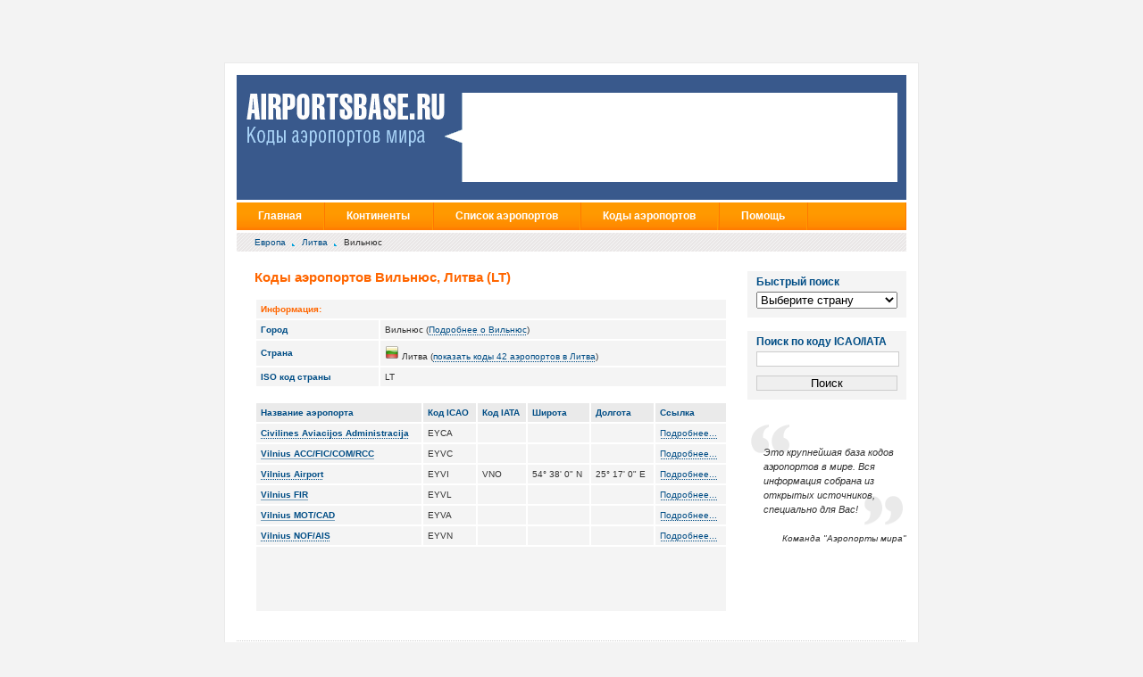

--- FILE ---
content_type: text/html; charset=utf-8
request_url: http://airportsbase.ru/Lithuania/all/Vilnius
body_size: 31398
content:
<!DOCTYPE html PUBLIC "-//W3C//DTD XHTML 1.0 Strict//EN"
	"http://www.w3.org/TR/xhtml1/DTD/xhtml1-strict.dtd">
 
<html xmlns="http://www.w3.org/1999/xhtml" xml:lang="en" lang="en" 
style="background:#f3f3f3 url(../img/head_rast2.jpg) top center no-repeat;">
<head>
	<title>Коды аэропортов Вильнюс, Литва (LT) | ICAO, IATA коды, координаты аэропортов Коды аэропортов Вильнюс, Литва (LT) | широта, долгота аэропортов Коды аэропортов Вильнюс, Литва (LT) | координаты аэропортов Коды аэропортов Вильнюс, Литва (LT) | Междугнародные коды и координаты мировых аэропортов | Международные коды и координаты всех аэропортов в Коды аэропортов Вильнюс, Литва (LT)</title>
<meta http-equiv="Content-Type" content="text/html; charset=utf-8"/>
<link rel="stylesheet" type="text/css" href="/css/global.css" />
<link rel="shortcut icon" href="favicon.ico">
<meta name="keywords" content="база данных аэропортов, база данных кодов IATA, база данных кодов ICAO, база данных широт аэропортов, база данных долгот  аэропортов, Коды аэропортов Вильнюс, Литва (LT), база данных координат аэропортов, всемирная бащза данных аэропортов, аэропорты европы, аэропорты северной америки, небольшие аэропорты, список аэропортов, аэропорты США, IATA коды аэропортов США, ICAO коды аэропортов США" />
<meta name="description" content="Всемирная база данных кодов аэропортов. Здесь вы можете найти ICAO, IATA коды Коды аэропортов Вильнюс, Литва (LT) | База данных координат всех аэропортов  в мире | Широта и долгота Коды аэропортов Вильнюс, Литва (LT)" />
<meta name='yandex-verification' content='568f24dadcefcb73' />
<meta name="verify-admitad" content="06d4831957" />
    <script src="https://ajax.googleapis.com/ajax/libs/jquery/1.7.2/jquery.min.js" type="text/javascript"></script>
 <script src="/main.js" type="text/javascript"></script>

<script src="http://maps.google.com/maps?file=api&amp;v=2&amp;sensor=true&amp;key=ABQIAAAA8usH8ZxfeCHZU9-XRpKNUxTO2FtIySpvZOiVpwcP0DQzERdYfxScF5C40PggLkLNpS8G8zZBkzdIrw" type="text/javascript"></script>
    <script src="/jquery.cycle.lite.js" type="text/javascript"></script>
	<script type="text/javascript">
$(document).ready(function() {
    $('.slideshow').cycle({
		fx: 'fade' // choose your transition type, ex: fade, scrollUp, shuffle, etc...
	});
});
</script>
</head>
<body>
<div id="masthead">
	<div id="title"><a href="http://airportsbase.ru"><img src="/img/head_logo.gif" alt="Коды аэропортов мира" border="0"></a></div>
	<div id="mastheadBox">
<div style="position:absolute; top:5px; left:30px">
<!--a href="http://www.ozon.ru/context/new-year-gift/?cid=dm54731&bid=1102925643?partner=zvi" target="_blank"><img border="0" src="/img/ozon.jpg"></a -->
<!-- object width="468" height="60" type="application/x-shockwave-flash" data="https://d3td6g0k30g56f.cloudfront.net/9b4671e3abe2b3b9f011f4fab7a3a5d0.swf"><PARAM NAME=FlashVars VALUE="clickTAG=https%3A%2F%2Fiqoption.com%2Fpromo%2Fsimple%2F%3Faff%3D5776%26afftrack%3D"><param name="quality" value="high" /><param name="wmode" value="opaque" /><param name="scale" value="noborder" /><param name="salign" value="t" /><param name="src" value="https://d3td6g0k30g56f.cloudfront.net/9b4671e3abe2b3b9f011f4fab7a3a5d0.swf" /><embed FlashVars="clickTAG=https%3A%2F%2Fiqoption.com%2Fpromo%2Fsimple%2F%3Faff%3D5776%26afftrack%3D" width="468" height="60" id="linebanner" src="https://d3td6g0k30g56f.cloudfront.net/9b4671e3abe2b3b9f011f4fab7a3a5d0.swf" allowscriptaccess="always" wmode="opaque"> </embed></object -->



<!-- a target="_blank" rel="nofollow" href="https://tp.media/click?shmarker=360668&promo_id=4732&source_type=link&type=click&campaign_id=100&trs=168125"><img width="474" height="90" border="0" src="/img/aviasales.jpg" alt="Подобрать дешевые авиабилеты"/></a -->

<!-- a href="http://kuponyiskidki.ru" target="_blank"><img src="/img/sale70.gif" alt="купоны и скидки"></a-->
</div>


</div>
</div>

<ul id="nav">
	<li><a href="http://airportsbase.ru">Главная</a></li>
	<li class="menu sfHover"><a href="http://airportsbase.ru">Континенты</a>
		<ul>
			<li><a href="http://airportsbase.ru/Africa">Африка</a></li>
			<li><a href="http://airportsbase.ru/Antarctica_">Антарктика</a></li>
			<li><a href="http://airportsbase.ru/Asia">Азия</a></li>
			<li><a href="http://airportsbase.ru/Europe">Европа</a></li>
			<li><a href="http://airportsbase.ru/North_America">Северная Америка</a></li>
			<li><a href="http://airportsbase.ru/Oceania">Автралия и Океания</a></li>
			<li><a href="http://airportsbase.ru/South_America">Южная Америка</a></li>
		</ul>
	</li>
	<li class="menu sfHover"><a href="http://airportsbase.ru">Список аэропортов</a>
		<ul>
			<li><a href="http://airportsbase.ru">по Странам</a></li>
			<li><a href="http://airportsbase.ru/Continents">по Континентам</a></li>
		</ul>
	</li>
	<li class="menu sfHover"><a href="http://airportsbase.ru">Коды аэропортов</a>
		<ul>
			<li><a href="http://airportsbase.ru/IATA.php">Коды IATA</a></li>
			<li><a href="http://airportsbase.ru/ICAO.php">Коды ICAO</a></li>
		</ul>
	</li>
	<li class="menu sfHover"><a href="#">Помощь</a>
		<ul>
			<li><a href="/contact.php">Контакты</a></li>
			<li><a href="/sitemap.php">Карта сайта</a></li>
			<li><a href="/privacy.php">Политика конфиденциальности</a></li>
			<li><a href="/terms.php">Правила использования</a></li>
		</ul>	
	</li>
</ul><ul id="breadCrumbs">
	<li><a href='http://airportsbase.ru/Europe'> Европа</a></li>
	<li><a href='http://airportsbase.ru/Lithuania'> Литва</a></li>
		
				<li>Вильнюс</li>
		
</ul>

<!-- Begin Main Column -->

<div id="mainContent">
	
	<h1>Коды аэропортов Вильнюс, Литва (LT)</h1>
	<table>
		<tbody>
			<tr>
				<th colspan="5"><strong>Информация:</strong></th>
			</tr>
			<tr>
								<th>Город</th>
				<td colspan="4">
				Вильнюс (<a href='http://airportsbase.ru/Lithuania/all/Vilnius/info'>Подробнее о Вильнюс</a>)				</td>
							</tr>
						<tr>
				<th>Страна</th>
				<td colspan="4">
					<img src="/images/16/Lithuania.png"/>
				Литва (<a href='http://airportsbase.ru/Lithuania/all/airports'>показать коды 42 аэропортов в Литва</a>)				</td>
			</tr>
			<tr>
				<th>ISO код страны</th>
				<td colspan="4">
				LT </td>
			</tr>					
		</tbody>
	</table>
	
	<table>
		<thead>
			<tr>
				<th>Название аэропорта</th>
				<th>Код ICAO</th>
				<th>Код IATA</th>
				<th>Широта</th>
				<th>Долгота</th>
				<th>Ссылка</th>
			</tr>
		</thead>
		<tbody>
		  			<tr>
				<th><a href="http://airportsbase.ru/Lithuania/all/Vilnius/Civilines_Aviacijos_Administracija">Civilines Aviacijos Administracija</a></th>
				<td>EYCA</td>
				<td></td>
				<td></td>
				<td></td>				
				<td><a href="http://airportsbase.ru/Lithuania/all/Vilnius/Civilines_Aviacijos_Administracija">Подробнее...</a></td>
			</tr>   			<tr>
				<th><a href="http://airportsbase.ru/Lithuania/all/Vilnius/Vilnius_ACC_FIC_COM_RCC">Vilnius ACC/FIC/COM/RCC</a></th>
				<td>EYVC</td>
				<td></td>
				<td></td>
				<td></td>				
				<td><a href="http://airportsbase.ru/Lithuania/all/Vilnius/Vilnius_ACC_FIC_COM_RCC">Подробнее...</a></td>
			</tr>   			<tr>
				<th><a href="http://airportsbase.ru/Lithuania/all/Vilnius/Vilnius_Airport">Vilnius Airport</a></th>
				<td>EYVI</td>
				<td>VNO</td>
				<td>54&deg; 38' 0" N</td>
				<td>25&deg; 17' 0" E</td>				
				<td><a href="http://airportsbase.ru/Lithuania/all/Vilnius/Vilnius_Airport">Подробнее...</a></td>
			</tr>   			<tr>
				<th><a href="http://airportsbase.ru/Lithuania/all/Vilnius/Vilnius_FIR">Vilnius FIR</a></th>
				<td>EYVL</td>
				<td></td>
				<td></td>
				<td></td>				
				<td><a href="http://airportsbase.ru/Lithuania/all/Vilnius/Vilnius_FIR">Подробнее...</a></td>
			</tr>   			<tr>
				<th><a href="http://airportsbase.ru/Lithuania/all/Vilnius/Vilnius_MOT_CAD">Vilnius MOT/CAD</a></th>
				<td>EYVA</td>
				<td></td>
				<td></td>
				<td></td>				
				<td><a href="http://airportsbase.ru/Lithuania/all/Vilnius/Vilnius_MOT_CAD">Подробнее...</a></td>
			</tr>   			<tr>
				<th><a href="http://airportsbase.ru/Lithuania/all/Vilnius/Vilnius_NOF_AIS">Vilnius NOF/AIS</a></th>
				<td>EYVN</td>
				<td></td>
				<td></td>
				<td></td>				
				<td><a href="http://airportsbase.ru/Lithuania/all/Vilnius/Vilnius_NOF_AIS">Подробнее...</a></td>
			</tr> 	<!--<tr><th colspan="6"><strong>Google Advertisement</strong></th></tr>-->
	<tr><td colspan="6"><center>
	<script type="text/javascript"><!--
google_ad_client = "ca-pub-6320645756697933";
/* first */
google_ad_slot = "8535475663";
google_ad_width = 468;
google_ad_height = 60;
//-->
</script>
<script type="text/javascript"
src="http://pagead2.googlesyndication.com/pagead/show_ads.js">
</script>
</center>
</td></tr>		</tbody>
	</table>

		<br/>
</div><!-- admitad.banner: fa6524e3cd06d4831957bf3e570a18 Связной трэвел 
<a href="http://rolexdaytonafizruka.ru" target="_blank" style="margin:20px 0 0 28px"><img src="/img/rolex-daytona1.jpg"></a>
<!-- /admitad.banner -->



<div id="secondaryContent">	
    <table class="sape">
        <tr  class="top">
            <td>
			
	
			
			
			
                <div class='selector' id='selector'>
                    <h3>Быстрый поиск</h3>

                    <select id="country" onchange="selectCountry(this.value);return false;">
                        <option value="">Выберите страну</option>
                        <option value="">- - -</option>
                        <option id='Australia' value='Australia'>Австралия</option><option id='Austria' value='Austria'>Австрия</option><option id='Azerbaijan' value='Azerbaijan'>Азербайджан</option><option id='Albania' value='Albania'>Албания</option><option id='Algeria' value='Algeria'>Алжир</option><option id='American_Samoa' value='American_Samoa'>Американское Самоа</option><option id='Anguilla' value='Anguilla'>Ангилья</option><option id='Angola' value='Angola'>Ангола</option><option id='Andorra' value='Andorra'>Андорра</option><option id='Antarctica' value='Antarctica'>Антарктика</option><option id='Antigua_And_Barbuda' value='Antigua_And_Barbuda'>Антигуа и Барбуда</option><option id='Argentina' value='Argentina'>Аргентина</option><option id='Armenia' value='Armenia'>Армения</option><option id='Aruba' value='Aruba'>Аруба</option><option id='Afghanistan' value='Afghanistan'>Афганистан</option><option id='Bahamas' value='Bahamas'>Багамы</option><option id='Bangladesh' value='Bangladesh'>Бангладеш</option><option id='Barbados' value='Barbados'>Барбадоса</option><option id='Bahrain' value='Bahrain'>Бахрейн</option><option id='Belarus' value='Belarus'>Беларусь</option><option id='Belize' value='Belize'>Белиз</option><option id='Belgium' value='Belgium'>Бельгия</option><option id='Benin' value='Benin'>Бенин</option><option id='Bermuda' value='Bermuda'>Бермуды</option><option id='Bulgaria' value='Bulgaria'>Болгария</option><option id='Bolivia' value='Bolivia'>Боливия</option><option id='Bosnia_And_Herzegovina' value='Bosnia_And_Herzegovina'>Босния и Герцеговина</option><option id='Botswana' value='Botswana'>Ботсвана</option><option id='Brazil' value='Brazil'>Бразилия</option><option id='British_Indian_Ocean_Terr' value='British_Indian_Ocean_Terr'>Британская Территория Индийского Океана</option><option id='British_Virgin_Islands' value='British_Virgin_Islands'>Британские Виргинские острова</option><option id='Brunei' value='Brunei'>Бруней</option><option id='Burkina_Faso' value='Burkina_Faso'>Буркина-Фасо</option><option id='Burundi' value='Burundi'>Бурунди</option><option id='Bhutan' value='Bhutan'>Бутан</option><option id='Vanuatu' value='Vanuatu'>Вануату</option><option id='United_Kingdom' value='United_Kingdom'>Великобритания</option><option id='Hungary' value='Hungary'>Венгрия</option><option id='Venezuela' value='Venezuela'>Венесуэла</option><option id='Virgin_Islands' value='Virgin_Islands'>Виргинские острова</option><option id='East_Timor' value='East_Timor'>Восточный Тимор</option><option id='Vietnam' value='Vietnam'>Вьетнам</option><option id='Gabon' value='Gabon'>Габон</option><option id='Haiti' value='Haiti'>Гаити</option><option id='Guyana' value='Guyana'>Гайана</option><option id='Gambia' value='Gambia'>Гамбия</option><option id='Ghana' value='Ghana'>Гана</option><option id='Guadeloupe' value='Guadeloupe'>Гваделупе</option><option id='Guatemala' value='Guatemala'>Гватемала</option><option id='Guinea' value='Guinea'>Гвинея</option><option id='Guinea-Bissau' value='Guinea-Bissau'>Гвинея-Бисау</option><option id='Germany' value='Germany'>Германия</option><option id='Gibraltar' value='Gibraltar'>Гибралтар</option><option id='Honduras' value='Honduras'>Гондурас</option><option id='Hong_Kong' value='Hong_Kong'>Гонконг</option><option id='Grenada' value='Grenada'>Гренада</option><option id='Greenland' value='Greenland'>Гренландия</option><option id='Greece' value='Greece'>Греция</option><option id='Georgia' value='Georgia'>Грузия</option><option id='Guam' value='Guam'>Гуам</option><option id='Denmark' value='Denmark'>Дания</option><option id='Djibouti' value='Djibouti'>Джибути</option><option id='Dominica' value='Dominica'>Доминика</option><option id='Dominican_Republic' value='Dominican_Republic'>Доминиканская республика</option><option id='Egypt' value='Egypt'>Египет</option><option id='Zaire' value='Zaire'>Заир</option><option id='Zambia' value='Zambia'>Замбия</option><option id='Zimbabwe' value='Zimbabwe'>Зимбабве</option><option id='Israel' value='Israel'>Израиль</option><option id='India' value='India'>Индия</option><option id='Indonesia' value='Indonesia'>Индонезия</option><option id='Jordan' value='Jordan'>Иордания</option><option id='Iraq' value='Iraq'>Ирак</option><option id='Iran' value='Iran'>Иран</option><option id='Ireland' value='Ireland'>Ирландия</option><option id='Iceland' value='Iceland'>Исландия</option><option id='Spain' value='Spain'>Испания</option><option id='Italy' value='Italy'>Италия</option><option id='Yemen' value='Yemen'>Йемен</option><option id='Cape_Verde' value='Cape_Verde'>Кабо-Верде</option><option id='Kazakhstan' value='Kazakhstan'>Казахстан</option><option id='Cayman_Islands' value='Cayman_Islands'>Каймановы острова</option><option id='Cambodia' value='Cambodia'>Камбодже</option><option id='Cameroon' value='Cameroon'>Камерун</option><option id='Canada' value='Canada'>Канада</option><option id='Qatar' value='Qatar'>Катар</option><option id='Kenya' value='Kenya'>Кения</option><option id='Cyprus' value='Cyprus'>Кипр</option><option id='Kiribati' value='Kiribati'>Кирибати</option><option id='China' value='China'>Китай</option><option id='Cocos_Keeling_Islands' value='Cocos_Keeling_Islands'>Кокосовые (Килинг) острова</option><option id='Colombia' value='Colombia'>Колумбия</option><option id='Comoros' value='Comoros'>Коморские острова</option><option id='Congo' value='Congo'>Конго</option><option id='Korea_North' value='Korea_North'>Корея (Северная)</option><option id='Korea_South' value='Korea_South'>Корея (Южная)</option><option id='Costa_Rica' value='Costa_Rica'>Коста-Рика</option><option id='Cote_D_Ivoire_Ivory_Coast' value='Cote_D_Ivoire_Ivory_Coast'>Кот-д'Ивуар (Берег Слоновой Кости)</option><option id='Cuba' value='Cuba'>Куба</option><option id='Kuwait' value='Kuwait'>Кувейт</option><option id='Kyrgyzstan' value='Kyrgyzstan'>Кыргызстан</option><option id='Laos' value='Laos'>Лаос</option><option id='Latvia' value='Latvia'>Латвия</option><option id='Lesotho' value='Lesotho'>Лесото</option><option id='Liberia' value='Liberia'>Либерии</option><option id='Lebanon' value='Lebanon'>Ливан</option><option id='Libya' value='Libya'>Ливия</option><option id='Lithuania' value='Lithuania'>Литва</option><option id='Liechtenstein' value='Liechtenstein'>Лихтенштейн</option><option id='Luxembourg' value='Luxembourg'>Люксембург</option><option id='Mauritius' value='Mauritius'>Маврикий</option><option id='Mauritania' value='Mauritania'>Мавритания</option><option id='Madagascar' value='Madagascar'>Мадагаскар</option><option id='Macau' value='Macau'>Макао</option><option id='Macedonia' value='Macedonia'>Македония</option><option id='Malawi' value='Malawi'>Малави</option><option id='Malaysia' value='Malaysia'>Малайзия</option><option id='Mali' value='Mali'>Мали</option><option id='US_Minor_Outlying_Islands' value='US_Minor_Outlying_Islands'>Малые острова (США)</option><option id='Maldives' value='Maldives'>Мальдивы</option><option id='Malta' value='Malta'>Мальта</option><option id='Morocco' value='Morocco'>Марокко</option><option id='Martinique' value='Martinique'>Мартиника</option><option id='Marshall_Islands' value='Marshall_Islands'>Маршалловы Острова</option><option id='Mexico' value='Mexico'>Мексика</option><option id='Micronesia' value='Micronesia'>Микронезии</option><option id='Mozambique' value='Mozambique'>Мозамбик</option><option id='Moldova' value='Moldova'>Молдова</option><option id='Monaco' value='Monaco'>Монако</option><option id='Mongolia' value='Mongolia'>Монголия</option><option id='Montserrat' value='Montserrat'>Монтсеррат</option><option id='Myanmar' value='Myanmar'>Мьянма</option><option id='Namibia' value='Namibia'>Намибия</option><option id='Nauru' value='Nauru'>Науру</option><option id='Nepal' value='Nepal'>Непал</option><option id='Niger' value='Niger'>Нигер</option><option id='Nigeria' value='Nigeria'>Нигерия</option><option id='Netherlands_Antilles' value='Netherlands_Antilles'>Нидерландские Антильские острова</option><option id='Netherlands' value='Netherlands'>Нидерланды</option><option id='Nicaragua' value='Nicaragua'>Никарагуа</option><option id='Niue' value='Niue'>Ниуэ</option><option id='New_Zealand' value='New_Zealand'>Новая Зеландия</option><option id='New_Caledonia' value='New_Caledonia'>Новая Каледония</option><option id='Norway' value='Norway'>Норвегия</option><option id='United_Arab_Emirates' value='United_Arab_Emirates'>Объединенные Арабские Эмираты</option><option id='Oman' value='Oman'>Оман</option><option id='Norfolk_Island' value='Norfolk_Island'>Остров Норфолк</option><option id='Cook_Islands' value='Cook_Islands'>Острова Кука</option><option id='Turks_and_Caicos_Islands' value='Turks_and_Caicos_Islands'>Острова Теркс и Кайкос</option><option id='Pakistan' value='Pakistan'>Пакистан</option><option id='Palau' value='Palau'>Палау</option><option id='Palestine' value='Palestine'>Палестина</option><option id='Panama' value='Panama'>Панама</option><option id='Papua_New_Guinea' value='Papua_New_Guinea'>Папуа-Новая Гвинея</option><option id='Paraguay' value='Paraguay'>Парагвай</option><option id='Peru' value='Peru'>Перу</option><option id='Poland' value='Poland'>Польша</option><option id='Portugal' value='Portugal'>Португалия</option><option id='Puerto_Rico' value='Puerto_Rico'>Пуэрто-Рико</option><option id='Reunion' value='Reunion'>Реюньон</option><option id='Russia' value='Russia'>Россия</option><option id='Rwanda' value='Rwanda'>Руанда</option><option id='Romania' value='Romania'>Румыния</option><option id='United_States' value='United_States'>США</option><option id='El_Salvador' value='El_Salvador'>Сальвадор</option><option id='Samoa' value='Samoa'>Самоа</option><option id='San_Marino' value='San_Marino'>Сан-Марино</option><option id='Sao_Tome_and_Principe' value='Sao_Tome_and_Principe'>Сан-Томе и Принсипи</option><option id='Saudi_Arabia' value='Saudi_Arabia'>Саудовская Аравия</option><option id='Swaziland' value='Swaziland'>Свазиленд</option><option id='St_Helena' value='St_Helena'>Святой Елены</option><option id='Northern_Mariana_Islands' value='Northern_Mariana_Islands'>Северные Марианские острова</option><option id='Seychelles' value='Seychelles'>Сейшельские острова</option><option id='St_Pierre_and_Miquelon' value='St_Pierre_and_Miquelon'>Сен-Пьер и Микелон</option><option id='Senegal' value='Senegal'>Сенегал</option><option id='Saint_Vincent_And_The_Grenadines' value='Saint_Vincent_And_The_Grenadines'>Сент-Винсента и Гренадин</option><option id='Saint_Kitts_And_Nevis' value='Saint_Kitts_And_Nevis'>Сент-Китс и Невис</option><option id='Saint_Lucia' value='Saint_Lucia'>Сент-Люсии</option><option id='Serbia' value='Serbia'>Сербия</option><option id='Singapore' value='Singapore'>Сингапур</option><option id='Syria' value='Syria'>Сирия</option><option id='Slovakia' value='Slovakia'>Словакия</option><option id='Slovenia' value='Slovenia'>Словения</option><option id='Solomon_Islands' value='Solomon_Islands'>Соломоновы острова</option><option id='Somalia' value='Somalia'>Сомали</option><option id='Sudan' value='Sudan'>Судан</option><option id='Suriname' value='Suriname'>Суринам</option><option id='Sierra_Leone' value='Sierra_Leone'>Сьерра-Леоне</option><option id='Tajikistan' value='Tajikistan'>Таджикистан</option><option id='Thailand' value='Thailand'>Таиланд</option><option id='Taiwan' value='Taiwan'>Тайвань</option><option id='Tanzania' value='Tanzania'>Танзания</option><option id='Togo' value='Togo'>Того</option><option id='Tonga' value='Tonga'>Тонга</option><option id='Trinidad_And_Tobago' value='Trinidad_And_Tobago'>Тринидад и Тобаго</option><option id='Tuvalu' value='Tuvalu'>Тувалу</option><option id='Tunisia' value='Tunisia'>Тунис</option><option id='Turkmenistan' value='Turkmenistan'>Туркменистан</option><option id='Turkey' value='Turkey'>Турция</option><option id='Uganda' value='Uganda'>Уганда</option><option id='Uzbekistan' value='Uzbekistan'>Узбекистан</option><option id='Philippines' value='Philippines'>Украина</option><option id='Ukraine' value='Ukraine'>Украина</option><option id='Wallis_and_Futuna_Islands' value='Wallis_and_Futuna_Islands'>Уоллис и Футуна острова</option><option id='Uruguay' value='Uruguay'>Уругвай</option><option id='Fiji' value='Fiji'>Фиджи</option><option id='Finland' value='Finland'>Финляндия</option><option id='Falkland_Islands' value='Falkland_Islands'>Фолклендских островов</option><option id='France' value='France'>Франция</option><option id='French_Guiana' value='French_Guiana'>Французская Гвиана</option><option id='French_Polynesia' value='French_Polynesia'>Французская Полинезия</option><option id='Croatia' value='Croatia'>Хорватия</option><option id='Central_African_Republic' value='Central_African_Republic'>Центральная Африканская Республика</option><option id='Chad' value='Chad'>Чад</option><option id='Montenegro' value='Montenegro'>Черногория</option><option id='Czech_Republic' value='Czech_Republic'>Чешская Республика</option><option id='Chile' value='Chile'>Чили</option><option id='Switzerland' value='Switzerland'>Швейцария</option><option id='Sweden' value='Sweden'>Швеция</option><option id='Sri_Lanka' value='Sri_Lanka'>Шри-Ланки</option><option id='Ecuador' value='Ecuador'>Эквадор</option><option id='Equatorial_Guinea' value='Equatorial_Guinea'>Экваториальная Гвинея</option><option id='Eritrea' value='Eritrea'>Эритрея</option><option id='Estonia' value='Estonia'>Эстония</option><option id='Ethiopia' value='Ethiopia'>Эфиопия</option><option id='South_Africa' value='South_Africa'>Южная Африка</option><option id='Jamaica' value='Jamaica'>Ямайка</option><option id='Japan' value='Japan'>Япония</option>                    </select>
                </div>

                <div class='selector'>
                    <h3>Поиск по коду ICAO/IATA</h3>
                    <form action="/search.php" method="get">
                        <input name="code" value="">
                        <input type="submit" value="Поиск">
                    </form>
                </div>

                <br/>
                <blockquote>
                    <br>
                    <p>Это крупнейшая база кодов аэропортов в мире. Вся информация собрана из открытых источников, специально для Вас!</p>
                 </blockquote>
                 <p class="source"><i>Команда "Аэропорты мира"</i></p>
        </td>
        </tr>
    </table>
	<br><br>
<!-- Yandex.RTB R-A-1208311-2 -->
<div id="yandex_rtb_R-A-1208311-2"></div>
<script type="text/javascript">
    (function(w, d, n, s, t) {
        w[n] = w[n] || [];
        w[n].push(function() {
            Ya.Context.AdvManager.render({
                blockId: "R-A-1208311-2",
                renderTo: "yandex_rtb_R-A-1208311-2",
                async: true
            });
        });
        t = d.getElementsByTagName("script")[0];
        s = d.createElement("script");
        s.type = "text/javascript";
        s.src = "//an.yandex.ru/system/context.js";
        s.async = true;
        t.parentNode.insertBefore(s, t);
    })(this, this.document, "yandexContextAsyncCallbacks");
</script>
	


</div>
	



<!-- admitad.banner: 8d356fac8406d48319578b0fa31d56 Aviasales.ru -->
<!-- a target="_blank" rel="nofollow" href="http://ad.admitad.com/goto/8d356fac8406d48319578b0fa31d56/">
<img width="600" height="90" border="0" src="http://ad.admitad.com/b/8d356fac8406d48319578b0fa31d56/" alt="Aviasales.ru" />
</a ->
<!-- /admitad.banner -->


<ul id="footer">
	<li>&copy; 2005-2026 <a href="http://airportsbase.ru">AirportsBase.Ru</a></li>
</ul>
<div id="footer_line">
    <div style="margin-top:10px">
        <a href="http://airportsbase.ru">Главная</a><br/>
        <a href="http://airportsbase.ru">Аэропорты по Странам</a><br/>
        <a href="http://airportsbase.ru/Continents">Аэропорты по Континентам</a><br/>
        <a href="http://airportsbase.ru/IATA.php">Коды аэропортов IATA</a><br/>
        <a href="http://airportsbase.ru/ICAO.php">Коды аэропортов ICAO</a><br/>
    </div>
    <div class="center">&nbsp;</div>
    <div style="margin-top:10px">
        <a href="/contact.php">Контакты</a><br/>
        <a href="/sitemap.php">Карта сайта</a><br/>
        <a href="/privacy.php">Политика конфиденциальности</a><br/>
        <a href="/terms.php">Правила использования</a><br/>
    </div>
        <div id="counter">
        <!--LiveInternet counter--><script type="text/javascript"><!--
    document.write("<a href='http://www.liveinternet.ru/click' "+
        "target=_blank><img src='//counter.yadro.ru/hit?t44.6;r"+
        escape(document.referrer)+((typeof(screen)=="undefined")?"":
        ";s"+screen.width+"*"+screen.height+"*"+(screen.colorDepth?
            screen.colorDepth:screen.pixelDepth))+";u"+escape(document.URL)+
        ";"+Math.random()+
        "' alt='' title='LiveInternet' "+
        "border='0' width='31' height='31'></a>")
    //--></script><!--/LiveInternet-->
    </div>

    </div>

<!-- Yandex.Metrika informer -->
<a href="https://metrika.yandex.ru/stat/?id=16075846&amp;from=informer"
target="_blank" rel="nofollow"><img src="https://informer.yandex.ru/informer/16075846/3_1_FFFFFFFF_EFEFEFFF_0_pageviews"
style="width:88px; height:31px; border:0;" alt="Яндекс.Метрика" title="Яндекс.Метрика: данные за сегодня (просмотры, визиты и уникальные посетители)" class="ym-advanced-informer" data-cid="16075846" data-lang="ru" /></a>
<!-- /Yandex.Metrika informer -->

<!-- Yandex.Metrika counter -->
<script type="text/javascript" >
   (function(m,e,t,r,i,k,a){m[i]=m[i]||function(){(m[i].a=m[i].a||[]).push(arguments)};
   m[i].l=1*new Date();
   for (var j = 0; j < document.scripts.length; j++) {if (document.scripts[j].src === r) { return; }}
   k=e.createElement(t),a=e.getElementsByTagName(t)[0],k.async=1,k.src=r,a.parentNode.insertBefore(k,a)})
   (window, document, "script", "https://mc.yandex.ru/metrika/tag.js", "ym");

   ym(16075846, "init", {
        clickmap:true,
        trackLinks:true,
        accurateTrackBounce:true,
        webvisor:true
   });
</script>
<noscript><div><img src="https://mc.yandex.ru/watch/16075846" style="position:absolute; left:-9999px;" alt="" /></div></noscript>
<!-- /Yandex.Metrika counter -->


</body>
</html>


--- FILE ---
content_type: text/html; charset=utf-8
request_url: https://www.google.com/recaptcha/api2/aframe
body_size: 268
content:
<!DOCTYPE HTML><html><head><meta http-equiv="content-type" content="text/html; charset=UTF-8"></head><body><script nonce="YH_Gkzjnq2e27YDfhH2PMg">/** Anti-fraud and anti-abuse applications only. See google.com/recaptcha */ try{var clients={'sodar':'https://pagead2.googlesyndication.com/pagead/sodar?'};window.addEventListener("message",function(a){try{if(a.source===window.parent){var b=JSON.parse(a.data);var c=clients[b['id']];if(c){var d=document.createElement('img');d.src=c+b['params']+'&rc='+(localStorage.getItem("rc::a")?sessionStorage.getItem("rc::b"):"");window.document.body.appendChild(d);sessionStorage.setItem("rc::e",parseInt(sessionStorage.getItem("rc::e")||0)+1);localStorage.setItem("rc::h",'1768841733067');}}}catch(b){}});window.parent.postMessage("_grecaptcha_ready", "*");}catch(b){}</script></body></html>

--- FILE ---
content_type: text/css
request_url: http://airportsbase.ru/css/dropdown.css
body_size: 1246
content:
#nav {
	background:#F90 url(../images/nav_bg.gif) bottom repeat-x;
	height:3.1em;
	border-right:0.1em solid #ff7800;
}

#nav li a {
	text-decoration:none;
	display:block;
	float:left;
	background:#F90 url(../images/nav_bg.gif) bottom repeat-x;
	line-height:1.6em;
	color:#FFF;
	font-weight:bold;
	padding:0.5em 2em;
	border-right:0.1em solid #F90;
}

#nav li a:hover {
	background:#F90 url(../images/nav_bg_over.gif) bottom repeat-x;
}

#nav li {
	float:left;
	font-size:1.2em;
	border-right:0.1em solid #ff7800;
	position:relative;
}

/* dropdown */

#nav li li {
	padding:0;
	margin:0;
	height:2.5em;
	line-height:1em;
	float:none;
	font-size: 0.9em;
	border:0;
	text-indent:0.2em;
	display:inline;
}

#nav li li a {
	color:#CCC;
	display:block;
	text-align:left;
	width:15em;
	border:0;
	* font-size:0.9em;
	* width:17.2em;
	background:transparent;
	float:none;
}

#nav li ul {
	position:absolute;
	margin-top:2.6em;
	left:-999em;
	background:#242424;
}

#nav li ul li a:hover { 
	color:#FFF; 
	background:#F90 url(../images/nav_bg.gif) bottom repeat-x;
}

#nav li:hover ul, #nav li:hover ul, #nav li.sfhover ul {
	position:absolute;
	left:-999em;
}

#nav li:hover ul, #nav li.sfhover ul {
	left:0;
	width:17.1em;
	padding:0;
	z-index:1000;
}
